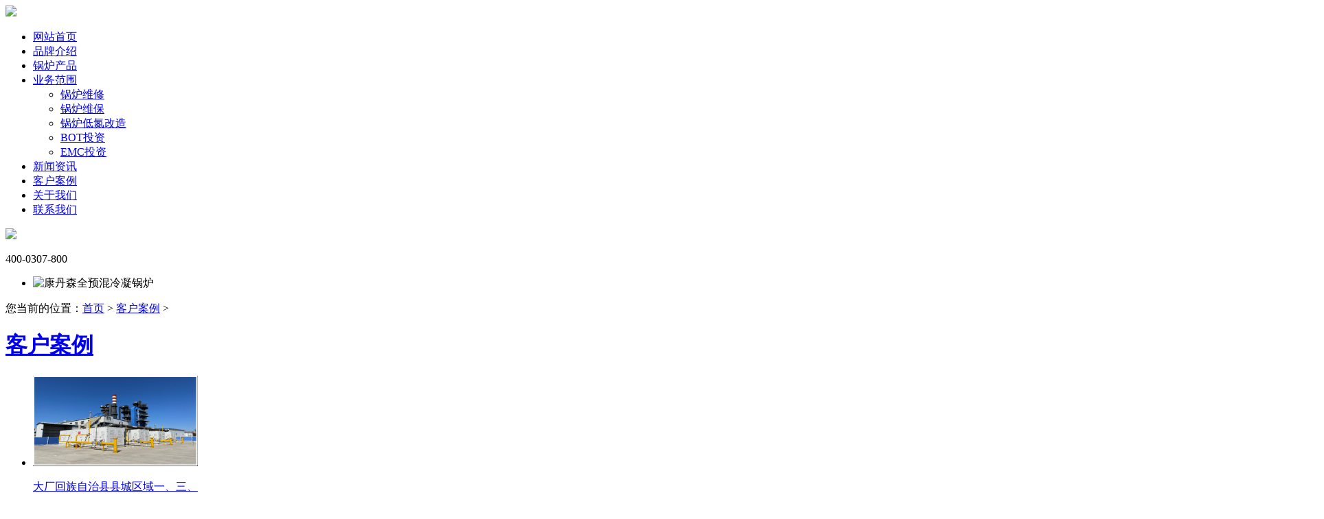

--- FILE ---
content_type: text/html
request_url: http://www.lengningguolu.com/case/list_9_2.html
body_size: 3943
content:
<!DOCTYPE html>
<html>
<head>
<meta http-equiv="Content-Type" content="text/html; charset=utf-8" />
<title>客户案例</title>
<meta name="keywords" content="冷凝锅炉,低氮锅炉" />
<meta name="description" content="卡吉斯康丹森全预混低氮冷凝燃气热水锅炉网为您提供优质客户案例。" />
<link type="text/css" rel="stylesheet" href="/templets/lengning/css/common.css" >
<script src="/templets/lengning/js/jquery-1.9.1.min.js"></script>
<script type="text/javascript" src="/templets/lengning/js/jquery.superslide.2.1.1.js">//pc导航</script>
<script type="text/javascript" src="/templets/lengning/js/banner.js"></script>
<script type="text/javascript" src="/templets/lengning/js/product.js"></script>
<script type="text/javascript" src="/templets/lengning/js/public.js"></script>
<script type="text/javascript">
if(window.location.toString().indexOf('pref=padindex')!=-1){}else{if(/AppleWebKit.*Mobile/i.test(navigator.userAgent) ||(/MIDP|SymbianOS|NOKIA|SAMSUNG|LG|NEC|TCL|Alcatel|BIRD|DBTEL|Dopod|PHILIPS|HAIER|LENOVO|MOT-|Nokia|SonyEricsson|SIE-|Amoi|ZTE/.test(navigator.userAgent))){if(window.location.href.indexOf("?mobile")<0){try{if(/Android|WindowsPhone|webOS|iPhone|iPod|BlackBerry/i.test(navigator.userAgent)){window.location.href="/m/index.php";}else if(/iPad/i.test(navigator.userAgent)){}else{}}catch(e){}}}}

$(document).ready(function(){
	
	$(".index_btn li").hover(function(){
		$(this).find("div").stop(true).animate({top:-280},300);	 
	},function(){
		$(this).find("div").stop(true).animate({top:-0},300);
	});
	
});
</script>  

</head>
<body>
<div class="wrap">
    <header>
 <script>
// var _hmt = _hmt || [];
// (function() {
//   var hm = document.createElement("script");
//   hm.src = "https://hm.baidu.com/hm.js?c72f447c4d51a52b335f1af7a7d0dbea";
//   var s = document.getElementsByTagName("script")[0]; 
//   s.parentNode.insertBefore(hm, s);
// })();
// </script>
 <script>
// var _hmt = _hmt || [];
// (function() {
//   var hm = document.createElement("script");
//   hm.src = "https://hm.baidu.com/hm.js?b57d130e6e6a2156e44e5bd496074c0a";
//   var s = document.getElementsByTagName("script")[0];
//   s.parentNode.insertBefore(hm, s);
// })();
// </script>
    <div class="header">
        <div class="logo">
            <a href="http://www.lengningguolu.com"><img src="/templets/lengning/images/logo.png"></a>
        </div>
        <div class="navBar">
            <ul class="nav">
                <li id="m1" class="m "><a href="http://www.lengningguolu.com">网站首页</a></li>
                <li id="m2" class="m "><a href="/a/pinpai.html">品牌介绍</a></li>
                <li id="m3" class="m "><a href="/a/product.html">锅炉产品</a>
                </li>
                <li id="m3" class="m "><a href="/touzi/">业务范围<i></i></a>
                    <ul>
                        <li><a href="/touzi/weixiu.html">锅炉维修</a></li>
                        <li><a href="/touzi/weibao.html">锅炉维保</a></li>
                        <li><a href="/touzi/gaizao.html">锅炉低氮改造</a></li>
                        <li><a href="/a/bot.html">BOT投资</a></li>
                        <li><a href="/a/emc.html">EMC投资</a></li>
                    </ul>
                </li>
                <li id="m4" class="m "><a href="/list_news">新闻资讯</a></li>
                <li id="m4" class="m "><a href="/case">客户案例</a></li>
                <li id="m7" class="m "><a href="/a/aboutus.html">关于我们</a></li>
                <li id="m8" class="m "><a href="/a/contact.html">联系我们</a></li>
            </ul>
                <script type="text/javascript">
				jQuery(".nav").slide({ 
				type:"menu",  
				titCell:"li", 
				targetCell:"ul", 
				delayTime:0,
				defaultPlay:false,
				returnDefault:true  });	
                </script> 
        </div>
        <div class="tel400">	
        <img src="/templets/lengning/images/el.png"><p>400-0307-800</p>
        </div>
        
    </div>
    </header>
    <style>
    	.Homebanner img{height:100%;}
    	.Homebanner li{width:100%;height:100%;}
    </style>
    <div class="bannerbox">
		<div class="Homebanner" style="width:1920px;">
				<ul>
					<li class="Load"><img src="/templets/lengning/images/lianxiwomen.jpg" alt="康丹森全预混冷凝锅炉">
					</li>
				</ul>

			</div>

		
    </div>	
    
    <div class="clear"></div>
    <div class="main">
    	<!--关于我们 -->
    	<div class="current_location">
        	<p>您当前的位置：<a href='http://www.lengningguolu.com/'>首页</a> > <a href='/case/' class='cur_a'>客户案例</a> > </p>
        </div>
        <div class="case">
        	<div class="case_title">
            	<h1><a href="/case/">客户案例</h1>
            </div>
            <div class="anli">
            	<ul>
                	
                    <li>
                            <a href="/case/20250716/1506.html">
                            <img src="/uploads/allimg/250716/1-250G60953361Z-lp.png">
                            <p>大厂回族自治县县城区域一、三、</p>
                            </a>
                          </li><li>
                            <a href="/case/20250715/1505.html">
                            <img src="/uploads/allimg/250715/1-250G510164K64-lp.png">
                            <p>北京热力集团项目</p>
                            </a>
                          </li><li>
                            <a href="/case/20250715/1504.html">
                            <img src="/uploads/allimg/250715/1-250G5101251242-lp.png">
                            <p>中国燃气暖居工程</p>
                            </a>
                          </li><li>
                            <a href="/case/20250714/1503.html">
                            <img src="/uploads/allimg/250714/1-250G4111G5349-lp.png">
                            <p>大英文轩学院</p>
                            </a>
                          </li><li>
                            <a href="/case/20250714/1502.html">
                            <img src="/uploads/allimg/250714/1-250G4111434414-lp.jpg">
                            <p>西安思源学院-卡吉斯撬装热源</p>
                            </a>
                          </li><li>
                            <a href="/case/20250711/1501.html">
                            <img src="/uploads/allimg/250711/1-250G10Z030618-lp.png">
                            <p>国家开放大学</p>
                            </a>
                          </li><li>
                            <a href="/case/20250711/1500.html">
                            <img src="/uploads/allimg/250711/1-250G10U1451L-lp.png">
                            <p>中国人民大学通州新校区</p>
                            </a>
                          </li><li>
                            <a href="/case/20250710/1499.html">
                            <img src="/uploads/allimg/250710/1-250G010260V02-lp.png">
                            <p>宁乡南雅医院(新院区)</p>
                            </a>
                          </li><li>
                            <a href="/case/20250710/1498.html">
                            <img src="/uploads/allimg/250710/1-250G0102404H0-lp.png">
                            <p>南京市中心医院-容积式热水锅炉</p>
                            </a>
                          </li>
                </ul>
            </div>
            <div class="clear"></div>
            <div class="pages">
            	<ul>
                	<li><a href='list_9_1.html'>首页</a></li>
<li style='width:70px;'><a href='list_9_1.html'><<</a></li>
<li><a href='list_9_1.html'>1</a></li>
<li class="thisclass">2</li>
<li><a href='list_9_3.html'>3</a></li>
<li><a href='list_9_4.html'>4</a></li>
<li><a href='list_9_5.html'>5</a></li>
<li style='width:70px;'><a href='list_9_3.html'>>></a></li>
<li><a href='list_9_5.html'>末页</a></li>
<li  style='width:100px;'><span class="pageinfo">共 <strong>5</strong>页<strong>41</strong>条</span></li>

                </ul>
            </div>
            <div class="clear"></div>
        </div>
        <div class="clear"></div>
    </div>
    <div class="clear"></div>
    ﻿<div class="footer">
        <div class="footer_nav">
            <p>
                <a href="">网站首页</a>
                <a href="/a/pinpai.html">品牌介绍</a>
                <a href="/a/quanyuhunguolu.html">锅炉产品</a>
                <a href="/list_news">新闻资讯</a>
                <a href="/case">客户案例</a>                
                <a href="/a/aboutus.html">关于我们</a>
                <a href="/sitemap.html">网站地图</a>
            </p>
            <p>
            <span style="font-family: MicrosoftYaHei;font-size:18px;">&nbsp;&nbsp;全国统一咨询热线：<br/>&nbsp;&nbsp;
            <font style="font-family: JCHEadA;font-size: 36px;color: #FFC28E;">400-0307-800</font>
            </span>
            <br/>
            <!--<span>&nbsp;&nbsp;&nbsp;&nbsp;&nbsp;电话：15611003854</span>-->
            <span>&nbsp;&nbsp;地 址：北京市东四环中路78号大成国际中心二号楼A709室</span>
            </p>
           
            <p style="padding-bottom:0px;float:right;margin-top:-12%;text-align:center;">
            	<img src="/templets/lengning/images/weixin.jpg" style="width:80px;"><br/>
            	北京中创机电服务号
            </p>
            <!--code.png-->
            
        </div>
        <div class="clear"></div>
    </div>
    <div  style="background-color:#333333;color:#ffffff;text-align:center;font-size:14px;height:30px;line-height:30px;">Copyright © 2005-2022 北京中力创业机电设备有限公司　　 <a href="http://beian.miit.gov.cn" style="color:#ffffff;" rel="nofollow" target="_blank">京ICP备10012300号-15</a>&nbsp;&nbsp;&nbsp;&nbsp;&nbsp;<script type="text/javascript">document.write(unescape("%3Cspan id='cnzz_stat_icon_1279149438'%3E%3C/span%3E%3Cscript src='https://s9.cnzz.com/z_stat.php%3Fid%3D1279149438%26show%3Dpic' type='text/javascript'%3E%3C/script%3E"));</script><script type="text/javascript" src="//js.users.51.la/20898989.js"></script> </div>

<script>
var _hmt = _hmt || [];
(function() {
  var hm = document.createElement("script");
  hm.src = "//hm.baidu.com/hm.js?de6003ceed7434e813e138ae1951f8d6";
  var s = document.getElementsByTagName("script")[0]; 
  s.parentNode.insertBefore(hm, s);
})();
</script>

<script language=javascript>
<!--
var LiveAutoInvite0='您好，来自%IP%的朋友';
var LiveAutoInvite1='来自首页的对话';
var LiveAutoInvite2='【<A href=\\"http://www.chinazhongchuang.cn/\\">北京中创机电</A>】欧美国外进口锅炉品牌总代理<BR>【<A href=\\"http://www.lengningguolu.com/\\">德国康丹森</A>】全预混高效冷凝锅炉,效率108.9%<BR>【<A href=\\"http://www.kajisi.net/\\">欧洲卡吉斯</A>】承压鼓风式燃气铸铁锅炉<BR>【<A href=\\"http://www.paleishi.com/\\">美国帕雷士</A>】大气式燃气铸铁模块锅炉<BR>【<A href=\\"http://www.zhengqiguolu.cc/\\">美国百恩</A>】大气式柔性水管蒸汽锅炉<BR>【<A href=\\"http://www.dianguolu.cc/\\">瑞典威美博尼</A>】电热水锅炉';
//-->
</script>
<script language="javascript" src="http://dft.zoosnet.net/JS/LsJS.aspx?siteid=DFT23200874&float=1&lng=cn"></script>

</div>
</body>
</html>
